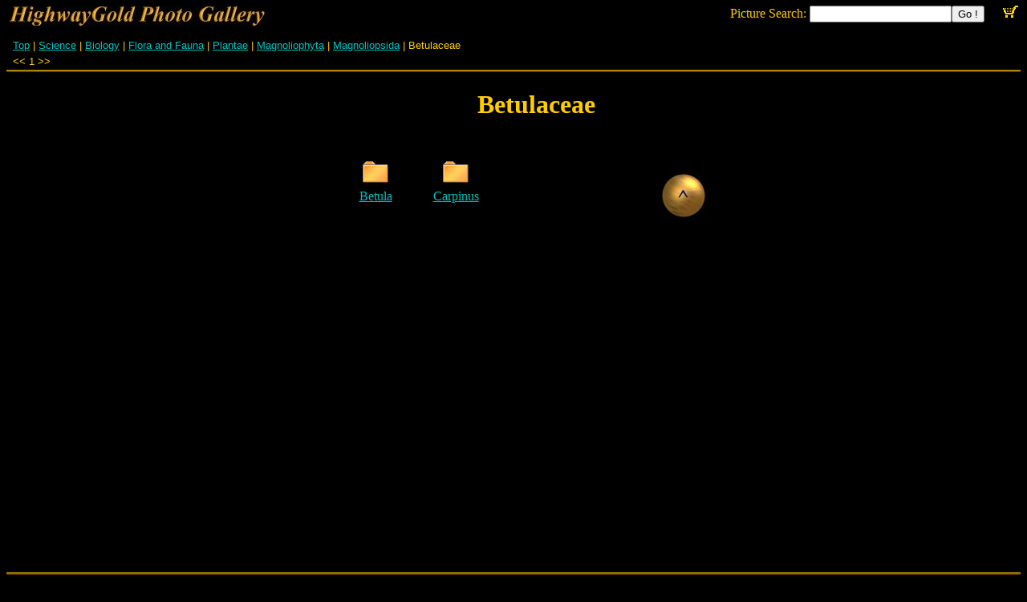

--- FILE ---
content_type: text/html
request_url: http://www.highwaygold.co.uk/science/biology/flora_fauna/plantae/magnoliophyta/magnoliopsida/betulaceae/
body_size: 2166
content:
          <HTML>
          <HEAD>
	  
	  <META http-equiv="Content-Type" content="text/html; charset=iso-8859-1">
	  <META name="author" content="Barry Jordan">
	  <META name="copyright" content="Copyright 2000-2008, Barry Jordan - Highwaygold">
	  <META name="modified" content="Last updated : Saturday, November 8, 2014">
 	  <META name="keywords" content="betulaceae magnoliopsida magnoliophyta flowers flowering plantae plants plant vegetation vegetable vegetables flora fauna biology biological science scientific photos pictures ">
          <META name="description" content="Betulaceae">
 	  <TITLE>Betulaceae -- HighwayGold Photo Gallery</title>
<!-- FASTCLICK.COM POP-UNDER CODE v1.7e for highwaygold.co.uk -->
<script language="javascript"><!--
var doc=document;  var url=escape(doc.location.href); var date_ob=new Date();
doc.cookie='h2=o; path=/;';var bust=date_ob.getSeconds();
if(doc.cookie.indexOf('e=llo') <= 0 && doc.cookie.indexOf('2=o') > 0){
doc.write('<scr'+'ipt language="javascript" src="http://media.fastclick.net');
doc.write('/w/pop.cgi?sid=12983&m=2&v=1.7e&u='+url+'&c='+bust+'"></scr'+'ipt>');
date_ob.setTime(date_ob.getTime()+43200000);
doc.cookie='he=llo; path=/; expires='+ date_ob.toGMTString();} // -->
</script>
<!-- FASTCLICK.COM POP-UNDER CODE v1.7e for highwaygold.co.uk -->
	  </head>
<body bgcolor=#000000 text=#FFCC00 link=#00C0C0 vlink=#006666 topmargin=4 marginheight=4>
<center>
<table width="100%"><tr valign="top">
<td align="left"><a href="http://www.highwaygold.co.uk"><img src="http://www.highwaygold.co.uk/skins/gold/header.jpg" width=320 height=27 border="0" alt="HighwayGold Photo Gallery" title="HighwayGold Photo Gallery"></a></td>
<td align="right"><form action="http://cgi.highwaygold.co.uk/cgi-bin/gallery/search.pl" method="post">Picture Search: <input type="text" name="query"><input type="submit" value="Go !"></td>
<td align="right"><a href="http://cgi.highwaygold.co.uk/cgi-bin/gallery/prints/basket.pl"><img src="http://www.highwaygold.co.uk/cart.gif" width="19" height="15" border="0" alt="View Shopping Basket" title="View Shopping Basket"></a></td></tr></table>
<table border=0 cellpadding=0 cellspacing=0 width="100%">
<tr bgcolor="#000000"><td height=20><font face="Arial, Helvetica" size="2" color="#000000">&nbsp;&nbsp;<font color='#000000'><span style='color:#FFCC00'><a href="http://www.highwaygold.co.uk/photos.html">Top</a> | <a href="http://www.highwaygold.co.uk/science/">Science</a> | <a href="http://www.highwaygold.co.uk/science/biology/">Biology</a> | <a href="http://www.highwaygold.co.uk/science/biology/flora_fauna/">Flora and Fauna</a> | <a href="http://www.highwaygold.co.uk/science/biology/flora_fauna/plantae/">Plantae</a> | <a href="http://www.highwaygold.co.uk/science/biology/flora_fauna/plantae/magnoliophyta/">Magnoliophyta</a> | <a href="http://www.highwaygold.co.uk/science/biology/flora_fauna/plantae/magnoliophyta/magnoliopsida/">Magnoliopsida</a> | Betulaceae</span></font></td></tr>
<tr bgcolor="#000000"><td height=20><font face="Arial, Helvetica" size="2" color="#000000">&nbsp;&nbsp;<font color='#000000'><span style='color:#FFCC00'><< 1 >></span></font></td></tr>
</table>
<table width=100% border=0 cellspacing=0 cellpadding=0>
<tr><td width=100% height=1 bgcolor=#CC9900></td></tr>
<tr><td height=1 bgcolor=#996600></td></tr>
<tr><td height=1 bgcolor=#663300></td></tr>
</table></form><table><tr><td></td><td>
<H1 align="center">Betulaceae</h1>
</td><td rowspan=2>
<script type="text/javascript"><!--
google_ad_client = "pub-1578904236635592";
google_alternate_ad_url = "http://www.highwaygold.co.uk/alt-skyscraper.html";
google_ad_width = 160;
google_ad_height = 600;
google_ad_format = "160x600_as";
google_color_border = "000000";
google_color_bg = "000000";
google_color_link = "FFCC00";
google_color_url = "009999";
google_color_text = "00FFFF";
//--></script>
<script type="text/javascript"
  src="http://pagead2.googlesyndication.com/pagead/show_ads.js">
</script></td></tr>
	<tr><td width=25% valign="top">
	<br><br><br>
	<script type="text/javascript"><!--
google_ad_client = "pub-1578904236635592";
google_ad_output = "textlink";
google_ad_format = "ref_text";
google_cpa_choice = "CAAQvI-WyAIaCKn7_BHMBBYDKOD-uosB";
google_ad_channel = "";
//--></script>
<script type="text/javascript" src="http://pagead2.googlesyndication.com/pagead/show_ads.js">
</script>
	</td><td valign="top">
	<table align="center" border="0" cellpadding="0" cellspacing="0">
<tr><td colspan="4">	
<tr>
<td align="center" valign="top" width="100" height="100"><a href="http://www.highwaygold.co.uk/science/biology/flora_fauna/plantae/magnoliophyta/magnoliopsida/betulaceae/betula/"><img vspace="5" border="0" src="http://www.highwaygold.co.uk/skins/gold/folder.gif"><br>Betula</a></td>
<td align="center" valign="top" width="100" height="100"><a href="http://www.highwaygold.co.uk/science/biology/flora_fauna/plantae/magnoliophyta/magnoliopsida/betulaceae/carpinus/"><img vspace="5" border="0" src="http://www.highwaygold.co.uk/skins/gold/folder.gif"><br>Carpinus</a></td>
<td width='100' height='100'></td>
<td width='100' height='100'></td>
<td width="100" height="100"><a href="http://www.highwaygold.co.uk/science/biology/flora_fauna/plantae/magnoliophyta/magnoliopsida/"><img name="gold_back" src="http://www.highwaygold.co.uk/skins/gold/up.jpg"  border="0" alt="Previous Level" title="Previous Level"></a></td>
</tr>
<tr>
<td width='100' height='100'></td>
<td width='100' height='100'></td>
<td width='100' height='100'></td>
<td width='100' height='100'></td>
<td width="100" height="100"></td>
</tr>
<tr>
<td width='100' height='100'></td>
<td width='100' height='100'></td>
<td width='100' height='100'></td>
<td width='100' height='100'></td>
<td width="100" height="100"></td>
</tr>
</table>
</td><td align="center"></td></tr></table>
<br>
<table width=100% border=0 cellspacing=0 cellpadding=0>
<tr><td width=100% height=1 bgcolor=#CC9900></td></tr>
<tr><td height=1 bgcolor=#996600></td></tr>
<tr><td height=1 bgcolor=#663300></td></tr>
</table>   
<table border=0 cellpadding=0 cellspacing=0 width="100%">
<tr bgcolor="#000000"><td><font face="Arial, Helvetica" size="2" color="#000000"><font color='#000000'><span style='color:#FFCC00'><a href="http://www.highwaygold.co.uk/copyright.html">Copyright &copy 2000-2008 Barry Jordan</a></span></font></td>
<td></td><td align="right"><font face="Arial, Helvetica" size="2" color="#000000">&nbsp;&nbsp;<font color='#000000'><span style='color:#FFCC00'><a href="http://cgi.highwaygold.co.uk/cgi-bin/gallery/prints/basket.pl">view basket</a> | <a href="http://www.highwaygold.co.uk/prices.html">prices</a> | <a href="http://www.highwaygold.co.uk/advanced.html">advanced search</a></span></font></td></tr>
<tr bgcolor="#000000"><td valign="top"><font face="Arial, Helvetica" size="2" color="#000000"><font color='#000000'><span style='color:#FFCC00'><a href="http://www.highwaygold.co.uk/">www.highwaygold.co.uk</a></span></font></td>
<td align="center" rowspan="0"></td>
<td align="right" valign="top"><font face="Arial, Helvetica" size="2" color="#000000"><font color='#000000'><span style='color:#FFCC00'><a href="http://www.highwaygold.co.uk/commercial.html">image use</a> | <a href="http://www.highwaygold.co.uk/photos.html">index</a> | <a href="http://www.highwaygold.co.uk/directory/">directory</a></span></font></td></tr>
</tr></table>
</body>
</html>


--- FILE ---
content_type: text/html; charset=utf-8
request_url: https://www.google.com/recaptcha/api2/aframe
body_size: 268
content:
<!DOCTYPE HTML><html><head><meta http-equiv="content-type" content="text/html; charset=UTF-8"></head><body><script nonce="z9lgxtvF1EO0461iC3a1dA">/** Anti-fraud and anti-abuse applications only. See google.com/recaptcha */ try{var clients={'sodar':'https://pagead2.googlesyndication.com/pagead/sodar?'};window.addEventListener("message",function(a){try{if(a.source===window.parent){var b=JSON.parse(a.data);var c=clients[b['id']];if(c){var d=document.createElement('img');d.src=c+b['params']+'&rc='+(localStorage.getItem("rc::a")?sessionStorage.getItem("rc::b"):"");window.document.body.appendChild(d);sessionStorage.setItem("rc::e",parseInt(sessionStorage.getItem("rc::e")||0)+1);localStorage.setItem("rc::h",'1769349468594');}}}catch(b){}});window.parent.postMessage("_grecaptcha_ready", "*");}catch(b){}</script></body></html>